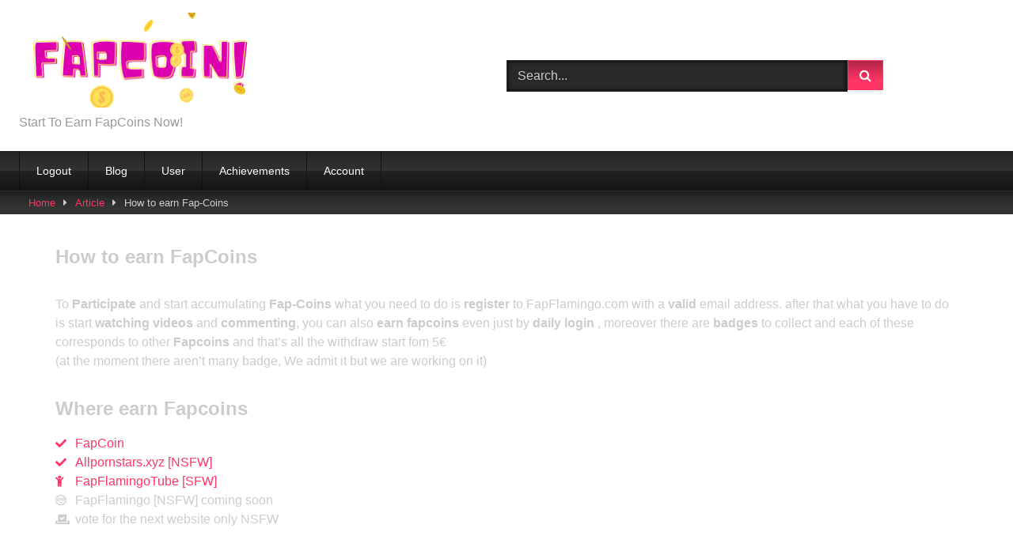

--- FILE ---
content_type: text/css
request_url: https://fapcoin.org/wp-content/uploads/sites/3/elementor/css/post-59.css?ver=1695339289
body_size: -23
content:
.elementor-59 .elementor-element.elementor-element-351e922{--display:flex;--flex-direction:column;--container-widget-width:100%;--container-widget-height:initial;--container-widget-flex-grow:0;--container-widget-align-self:initial;--background-transition:0.3s;}.elementor-59 .elementor-element.elementor-element-c6d58ef{--display:flex;--flex-direction:column;--container-widget-width:100%;--container-widget-height:initial;--container-widget-flex-grow:0;--container-widget-align-self:initial;--background-transition:0.3s;}.elementor-59 .elementor-element.elementor-element-b0b196a{--display:flex;--flex-direction:column;--container-widget-width:100%;--container-widget-height:initial;--container-widget-flex-grow:0;--container-widget-align-self:initial;--background-transition:0.3s;}.elementor-59 .elementor-element.elementor-element-8ba53b2{--display:flex;--background-transition:0.3s;}.elementor-59 .elementor-element.elementor-element-c34d902 .elementor-icon-list-icon i{transition:color 0.3s;}.elementor-59 .elementor-element.elementor-element-c34d902 .elementor-icon-list-icon svg{transition:fill 0.3s;}.elementor-59 .elementor-element.elementor-element-c34d902{--e-icon-list-icon-size:14px;--icon-vertical-offset:0px;}.elementor-59 .elementor-element.elementor-element-c34d902 .elementor-icon-list-text{transition:color 0.3s;}

--- FILE ---
content_type: text/javascript
request_url: https://fapcoin.org/wp-content/plugins/gamipress-multimedia-content/assets/js/gamipress-multimedia-content.min.js?ver=1.0.3
body_size: -17
content:
(function($){var gamipress_multimedia_content_counters=[];$('.wp-audio-shortcode, .wp-video-shortcode').on('play pause ended',function(e){var player=$(this)[0].player;if(player===undefined){return}
if(player.duration===undefined){return}
if(player.src===undefined){return}
var id=$(this).attr('id');if(e.type==='play'){if(gamipress_multimedia_content_counters[id]===undefined){gamipress_multimedia_content_counters[id]=e.timeStamp}}else if(e.type==='ended'){var time=(e.timeStamp-gamipress_multimedia_content_counters[id])/1000;if(time>=player.duration){gamipress_multimedia_content_counters[id]=undefined;$.ajax({url:gamipress_multimedia_content.ajaxurl,data:{action:'gamipress_multimedia_content_listener',src:player.src,post_id:gamipress_multimedia_content.post_id},success:function(response){}})}}});$('.wp-block-video video, .wp-block-audio audio').on('play ended',function(e){var id=this.src;if(e.type==='play'){if(gamipress_multimedia_content_counters[id]===undefined){gamipress_multimedia_content_counters[id]=e.timeStamp}}else if(e.type==='ended'){var time=(e.timeStamp-gamipress_multimedia_content_counters[id])/1000;if(time>=this.duration){gamipress_multimedia_content_counters[id]=undefined;$.ajax({url:gamipress_multimedia_content.ajaxurl,data:{action:'gamipress_multimedia_content_listener',src:this.src,post_id:gamipress_multimedia_content.post_id},success:function(response){}})}}})})(jQuery)